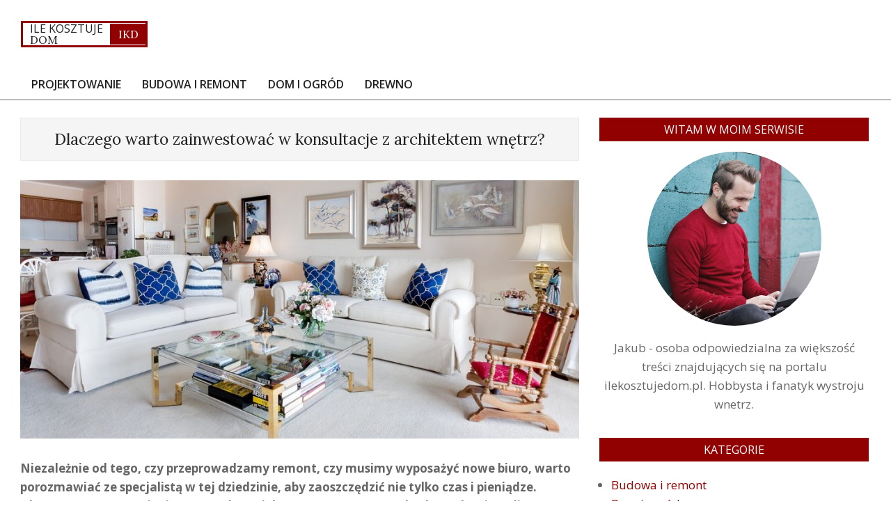

--- FILE ---
content_type: text/html; charset=UTF-8
request_url: https://ilekosztujedom.pl/dlaczego-warto-zainwestowac-w-konsultacje-z-architektem-wnetrz/
body_size: 16385
content:
<!DOCTYPE html>
<html lang="pl-PL">

<head>
<meta charset="UTF-8" />
<meta name='robots' content='index, follow, max-image-preview:large, max-snippet:-1, max-video-preview:-1' />
	<style>img:is([sizes="auto" i], [sizes^="auto," i]) { contain-intrinsic-size: 3000px 1500px }</style>
	<meta name="viewport" content="width=device-width, initial-scale=1" />
<meta name="generator" content="Unos 2.11.0" />

	<!-- This site is optimized with the Yoast SEO plugin v24.3 - https://yoast.com/wordpress/plugins/seo/ -->
	<title>Dlaczego warto zainwestować w konsultacje z architektem wnętrz? - Dom dla rodziny</title>
	<link rel="canonical" href="https://ilekosztujedom.pl/dlaczego-warto-zainwestowac-w-konsultacje-z-architektem-wnetrz/" />
	<meta property="og:locale" content="pl_PL" />
	<meta property="og:type" content="article" />
	<meta property="og:title" content="Dlaczego warto zainwestować w konsultacje z architektem wnętrz? - Dom dla rodziny" />
	<meta property="og:description" content="Niezależnie od tego, czy przeprowadzamy remont, czy musimy wyposażyć nowe biuro, warto porozmawiać ze specjalistą w tej dziedzinie, aby zaoszczędzić nie tylko czas i pieniądze. Dlaczego warto zgłosić się na porady projektowe? Co może nam dać konsultacja online? 1. Płacisz za umiejętności i dbałość o szczegóły 2. Konsultacje z architektemCzytaj więcej" />
	<meta property="og:url" content="https://ilekosztujedom.pl/dlaczego-warto-zainwestowac-w-konsultacje-z-architektem-wnetrz/" />
	<meta property="og:site_name" content="Dom dla rodziny" />
	<meta property="article:published_time" content="2020-11-20T23:22:19+00:00" />
	<meta property="article:modified_time" content="2020-11-20T23:22:21+00:00" />
	<meta property="og:image" content="https://ilekosztujedom.pl/wp-content/uploads/2020/11/20201116172454_55e1d144425bae14f6da8c7dda79367a1c36d8e35b556c48732f7ed1934ecd5fbb_1280.jpg.jpg" />
	<meta property="og:image:width" content="1280" />
	<meta property="og:image:height" content="822" />
	<meta property="og:image:type" content="image/jpeg" />
	<meta name="author" content="Redakcja" />
	<meta name="twitter:card" content="summary_large_image" />
	<meta name="twitter:label1" content="Napisane przez" />
	<meta name="twitter:data1" content="Redakcja" />
	<meta name="twitter:label2" content="Szacowany czas czytania" />
	<meta name="twitter:data2" content="2 minuty" />
	<script type="application/ld+json" class="yoast-schema-graph">{"@context":"https://schema.org","@graph":[{"@type":"WebPage","@id":"https://ilekosztujedom.pl/dlaczego-warto-zainwestowac-w-konsultacje-z-architektem-wnetrz/","url":"https://ilekosztujedom.pl/dlaczego-warto-zainwestowac-w-konsultacje-z-architektem-wnetrz/","name":"Dlaczego warto zainwestować w konsultacje z architektem wnętrz? - Dom dla rodziny","isPartOf":{"@id":"https://ilekosztujedom.pl/#website"},"primaryImageOfPage":{"@id":"https://ilekosztujedom.pl/dlaczego-warto-zainwestowac-w-konsultacje-z-architektem-wnetrz/#primaryimage"},"image":{"@id":"https://ilekosztujedom.pl/dlaczego-warto-zainwestowac-w-konsultacje-z-architektem-wnetrz/#primaryimage"},"thumbnailUrl":"https://ilekosztujedom.pl/wp-content/uploads/2020/11/20201116172454_55e1d144425bae14f6da8c7dda79367a1c36d8e35b556c48732f7ed1934ecd5fbb_1280.jpg.jpg","datePublished":"2020-11-20T23:22:19+00:00","dateModified":"2020-11-20T23:22:21+00:00","author":{"@id":"https://ilekosztujedom.pl/#/schema/person/64285c228996af3c8ea49ccc8c3d6c99"},"breadcrumb":{"@id":"https://ilekosztujedom.pl/dlaczego-warto-zainwestowac-w-konsultacje-z-architektem-wnetrz/#breadcrumb"},"inLanguage":"pl-PL","potentialAction":[{"@type":"ReadAction","target":["https://ilekosztujedom.pl/dlaczego-warto-zainwestowac-w-konsultacje-z-architektem-wnetrz/"]}]},{"@type":"ImageObject","inLanguage":"pl-PL","@id":"https://ilekosztujedom.pl/dlaczego-warto-zainwestowac-w-konsultacje-z-architektem-wnetrz/#primaryimage","url":"https://ilekosztujedom.pl/wp-content/uploads/2020/11/20201116172454_55e1d144425bae14f6da8c7dda79367a1c36d8e35b556c48732f7ed1934ecd5fbb_1280.jpg.jpg","contentUrl":"https://ilekosztujedom.pl/wp-content/uploads/2020/11/20201116172454_55e1d144425bae14f6da8c7dda79367a1c36d8e35b556c48732f7ed1934ecd5fbb_1280.jpg.jpg","width":1280,"height":822,"caption":"architekt wnętrz"},{"@type":"BreadcrumbList","@id":"https://ilekosztujedom.pl/dlaczego-warto-zainwestowac-w-konsultacje-z-architektem-wnetrz/#breadcrumb","itemListElement":[{"@type":"ListItem","position":1,"name":"Strona główna","item":"https://ilekosztujedom.pl/"},{"@type":"ListItem","position":2,"name":"Dlaczego warto zainwestować w konsultacje z architektem wnętrz?"}]},{"@type":"WebSite","@id":"https://ilekosztujedom.pl/#website","url":"https://ilekosztujedom.pl/","name":"Dom dla rodziny","description":"Ile kosztuje budowa i utrzymanie domu?","potentialAction":[{"@type":"SearchAction","target":{"@type":"EntryPoint","urlTemplate":"https://ilekosztujedom.pl/?s={search_term_string}"},"query-input":{"@type":"PropertyValueSpecification","valueRequired":true,"valueName":"search_term_string"}}],"inLanguage":"pl-PL"},{"@type":"Person","@id":"https://ilekosztujedom.pl/#/schema/person/64285c228996af3c8ea49ccc8c3d6c99","name":"Redakcja","image":{"@type":"ImageObject","inLanguage":"pl-PL","@id":"https://ilekosztujedom.pl/#/schema/person/image/","url":"https://secure.gravatar.com/avatar/811c12e4a0392a795f0a2870834335c3?s=96&d=mm&r=g","contentUrl":"https://secure.gravatar.com/avatar/811c12e4a0392a795f0a2870834335c3?s=96&d=mm&r=g","caption":"Redakcja"}}]}</script>
	<!-- / Yoast SEO plugin. -->


<link rel='dns-prefetch' href='//fonts.googleapis.com' />
<link rel="alternate" type="application/rss+xml" title="Dom dla rodziny &raquo; Kanał z wpisami" href="https://ilekosztujedom.pl/feed/" />
<link rel="alternate" type="application/rss+xml" title="Dom dla rodziny &raquo; Kanał z komentarzami" href="https://ilekosztujedom.pl/comments/feed/" />
<link rel="preload" href="https://ilekosztujedom.pl/wp-content/themes/unos/library/fonticons/webfonts/fa-solid-900.woff2" as="font" crossorigin="anonymous">
<link rel="preload" href="https://ilekosztujedom.pl/wp-content/themes/unos/library/fonticons/webfonts/fa-regular-400.woff2" as="font" crossorigin="anonymous">
<link rel="preload" href="https://ilekosztujedom.pl/wp-content/themes/unos/library/fonticons/webfonts/fa-brands-400.woff2" as="font" crossorigin="anonymous">
<script>
window._wpemojiSettings = {"baseUrl":"https:\/\/s.w.org\/images\/core\/emoji\/15.0.3\/72x72\/","ext":".png","svgUrl":"https:\/\/s.w.org\/images\/core\/emoji\/15.0.3\/svg\/","svgExt":".svg","source":{"concatemoji":"https:\/\/ilekosztujedom.pl\/wp-includes\/js\/wp-emoji-release.min.js?ver=6.7.1"}};
/*! This file is auto-generated */
!function(i,n){var o,s,e;function c(e){try{var t={supportTests:e,timestamp:(new Date).valueOf()};sessionStorage.setItem(o,JSON.stringify(t))}catch(e){}}function p(e,t,n){e.clearRect(0,0,e.canvas.width,e.canvas.height),e.fillText(t,0,0);var t=new Uint32Array(e.getImageData(0,0,e.canvas.width,e.canvas.height).data),r=(e.clearRect(0,0,e.canvas.width,e.canvas.height),e.fillText(n,0,0),new Uint32Array(e.getImageData(0,0,e.canvas.width,e.canvas.height).data));return t.every(function(e,t){return e===r[t]})}function u(e,t,n){switch(t){case"flag":return n(e,"\ud83c\udff3\ufe0f\u200d\u26a7\ufe0f","\ud83c\udff3\ufe0f\u200b\u26a7\ufe0f")?!1:!n(e,"\ud83c\uddfa\ud83c\uddf3","\ud83c\uddfa\u200b\ud83c\uddf3")&&!n(e,"\ud83c\udff4\udb40\udc67\udb40\udc62\udb40\udc65\udb40\udc6e\udb40\udc67\udb40\udc7f","\ud83c\udff4\u200b\udb40\udc67\u200b\udb40\udc62\u200b\udb40\udc65\u200b\udb40\udc6e\u200b\udb40\udc67\u200b\udb40\udc7f");case"emoji":return!n(e,"\ud83d\udc26\u200d\u2b1b","\ud83d\udc26\u200b\u2b1b")}return!1}function f(e,t,n){var r="undefined"!=typeof WorkerGlobalScope&&self instanceof WorkerGlobalScope?new OffscreenCanvas(300,150):i.createElement("canvas"),a=r.getContext("2d",{willReadFrequently:!0}),o=(a.textBaseline="top",a.font="600 32px Arial",{});return e.forEach(function(e){o[e]=t(a,e,n)}),o}function t(e){var t=i.createElement("script");t.src=e,t.defer=!0,i.head.appendChild(t)}"undefined"!=typeof Promise&&(o="wpEmojiSettingsSupports",s=["flag","emoji"],n.supports={everything:!0,everythingExceptFlag:!0},e=new Promise(function(e){i.addEventListener("DOMContentLoaded",e,{once:!0})}),new Promise(function(t){var n=function(){try{var e=JSON.parse(sessionStorage.getItem(o));if("object"==typeof e&&"number"==typeof e.timestamp&&(new Date).valueOf()<e.timestamp+604800&&"object"==typeof e.supportTests)return e.supportTests}catch(e){}return null}();if(!n){if("undefined"!=typeof Worker&&"undefined"!=typeof OffscreenCanvas&&"undefined"!=typeof URL&&URL.createObjectURL&&"undefined"!=typeof Blob)try{var e="postMessage("+f.toString()+"("+[JSON.stringify(s),u.toString(),p.toString()].join(",")+"));",r=new Blob([e],{type:"text/javascript"}),a=new Worker(URL.createObjectURL(r),{name:"wpTestEmojiSupports"});return void(a.onmessage=function(e){c(n=e.data),a.terminate(),t(n)})}catch(e){}c(n=f(s,u,p))}t(n)}).then(function(e){for(var t in e)n.supports[t]=e[t],n.supports.everything=n.supports.everything&&n.supports[t],"flag"!==t&&(n.supports.everythingExceptFlag=n.supports.everythingExceptFlag&&n.supports[t]);n.supports.everythingExceptFlag=n.supports.everythingExceptFlag&&!n.supports.flag,n.DOMReady=!1,n.readyCallback=function(){n.DOMReady=!0}}).then(function(){return e}).then(function(){var e;n.supports.everything||(n.readyCallback(),(e=n.source||{}).concatemoji?t(e.concatemoji):e.wpemoji&&e.twemoji&&(t(e.twemoji),t(e.wpemoji)))}))}((window,document),window._wpemojiSettings);
</script>
<style id='wp-emoji-styles-inline-css'>

	img.wp-smiley, img.emoji {
		display: inline !important;
		border: none !important;
		box-shadow: none !important;
		height: 1em !important;
		width: 1em !important;
		margin: 0 0.07em !important;
		vertical-align: -0.1em !important;
		background: none !important;
		padding: 0 !important;
	}
</style>
<link rel='stylesheet' id='wp-block-library-css' href='https://ilekosztujedom.pl/wp-includes/css/dist/block-library/style.min.css?ver=6.7.1' media='all' />
<style id='wp-block-library-theme-inline-css'>
.wp-block-audio :where(figcaption){color:#555;font-size:13px;text-align:center}.is-dark-theme .wp-block-audio :where(figcaption){color:#ffffffa6}.wp-block-audio{margin:0 0 1em}.wp-block-code{border:1px solid #ccc;border-radius:4px;font-family:Menlo,Consolas,monaco,monospace;padding:.8em 1em}.wp-block-embed :where(figcaption){color:#555;font-size:13px;text-align:center}.is-dark-theme .wp-block-embed :where(figcaption){color:#ffffffa6}.wp-block-embed{margin:0 0 1em}.blocks-gallery-caption{color:#555;font-size:13px;text-align:center}.is-dark-theme .blocks-gallery-caption{color:#ffffffa6}:root :where(.wp-block-image figcaption){color:#555;font-size:13px;text-align:center}.is-dark-theme :root :where(.wp-block-image figcaption){color:#ffffffa6}.wp-block-image{margin:0 0 1em}.wp-block-pullquote{border-bottom:4px solid;border-top:4px solid;color:currentColor;margin-bottom:1.75em}.wp-block-pullquote cite,.wp-block-pullquote footer,.wp-block-pullquote__citation{color:currentColor;font-size:.8125em;font-style:normal;text-transform:uppercase}.wp-block-quote{border-left:.25em solid;margin:0 0 1.75em;padding-left:1em}.wp-block-quote cite,.wp-block-quote footer{color:currentColor;font-size:.8125em;font-style:normal;position:relative}.wp-block-quote:where(.has-text-align-right){border-left:none;border-right:.25em solid;padding-left:0;padding-right:1em}.wp-block-quote:where(.has-text-align-center){border:none;padding-left:0}.wp-block-quote.is-large,.wp-block-quote.is-style-large,.wp-block-quote:where(.is-style-plain){border:none}.wp-block-search .wp-block-search__label{font-weight:700}.wp-block-search__button{border:1px solid #ccc;padding:.375em .625em}:where(.wp-block-group.has-background){padding:1.25em 2.375em}.wp-block-separator.has-css-opacity{opacity:.4}.wp-block-separator{border:none;border-bottom:2px solid;margin-left:auto;margin-right:auto}.wp-block-separator.has-alpha-channel-opacity{opacity:1}.wp-block-separator:not(.is-style-wide):not(.is-style-dots){width:100px}.wp-block-separator.has-background:not(.is-style-dots){border-bottom:none;height:1px}.wp-block-separator.has-background:not(.is-style-wide):not(.is-style-dots){height:2px}.wp-block-table{margin:0 0 1em}.wp-block-table td,.wp-block-table th{word-break:normal}.wp-block-table :where(figcaption){color:#555;font-size:13px;text-align:center}.is-dark-theme .wp-block-table :where(figcaption){color:#ffffffa6}.wp-block-video :where(figcaption){color:#555;font-size:13px;text-align:center}.is-dark-theme .wp-block-video :where(figcaption){color:#ffffffa6}.wp-block-video{margin:0 0 1em}:root :where(.wp-block-template-part.has-background){margin-bottom:0;margin-top:0;padding:1.25em 2.375em}
</style>
<style id='classic-theme-styles-inline-css'>
/*! This file is auto-generated */
.wp-block-button__link{color:#fff;background-color:#32373c;border-radius:9999px;box-shadow:none;text-decoration:none;padding:calc(.667em + 2px) calc(1.333em + 2px);font-size:1.125em}.wp-block-file__button{background:#32373c;color:#fff;text-decoration:none}
</style>
<style id='global-styles-inline-css'>
:root{--wp--preset--aspect-ratio--square: 1;--wp--preset--aspect-ratio--4-3: 4/3;--wp--preset--aspect-ratio--3-4: 3/4;--wp--preset--aspect-ratio--3-2: 3/2;--wp--preset--aspect-ratio--2-3: 2/3;--wp--preset--aspect-ratio--16-9: 16/9;--wp--preset--aspect-ratio--9-16: 9/16;--wp--preset--color--black: #000000;--wp--preset--color--cyan-bluish-gray: #abb8c3;--wp--preset--color--white: #ffffff;--wp--preset--color--pale-pink: #f78da7;--wp--preset--color--vivid-red: #cf2e2e;--wp--preset--color--luminous-vivid-orange: #ff6900;--wp--preset--color--luminous-vivid-amber: #fcb900;--wp--preset--color--light-green-cyan: #7bdcb5;--wp--preset--color--vivid-green-cyan: #00d084;--wp--preset--color--pale-cyan-blue: #8ed1fc;--wp--preset--color--vivid-cyan-blue: #0693e3;--wp--preset--color--vivid-purple: #9b51e0;--wp--preset--color--accent: #910101;--wp--preset--color--accent-font: #ffffff;--wp--preset--gradient--vivid-cyan-blue-to-vivid-purple: linear-gradient(135deg,rgba(6,147,227,1) 0%,rgb(155,81,224) 100%);--wp--preset--gradient--light-green-cyan-to-vivid-green-cyan: linear-gradient(135deg,rgb(122,220,180) 0%,rgb(0,208,130) 100%);--wp--preset--gradient--luminous-vivid-amber-to-luminous-vivid-orange: linear-gradient(135deg,rgba(252,185,0,1) 0%,rgba(255,105,0,1) 100%);--wp--preset--gradient--luminous-vivid-orange-to-vivid-red: linear-gradient(135deg,rgba(255,105,0,1) 0%,rgb(207,46,46) 100%);--wp--preset--gradient--very-light-gray-to-cyan-bluish-gray: linear-gradient(135deg,rgb(238,238,238) 0%,rgb(169,184,195) 100%);--wp--preset--gradient--cool-to-warm-spectrum: linear-gradient(135deg,rgb(74,234,220) 0%,rgb(151,120,209) 20%,rgb(207,42,186) 40%,rgb(238,44,130) 60%,rgb(251,105,98) 80%,rgb(254,248,76) 100%);--wp--preset--gradient--blush-light-purple: linear-gradient(135deg,rgb(255,206,236) 0%,rgb(152,150,240) 100%);--wp--preset--gradient--blush-bordeaux: linear-gradient(135deg,rgb(254,205,165) 0%,rgb(254,45,45) 50%,rgb(107,0,62) 100%);--wp--preset--gradient--luminous-dusk: linear-gradient(135deg,rgb(255,203,112) 0%,rgb(199,81,192) 50%,rgb(65,88,208) 100%);--wp--preset--gradient--pale-ocean: linear-gradient(135deg,rgb(255,245,203) 0%,rgb(182,227,212) 50%,rgb(51,167,181) 100%);--wp--preset--gradient--electric-grass: linear-gradient(135deg,rgb(202,248,128) 0%,rgb(113,206,126) 100%);--wp--preset--gradient--midnight: linear-gradient(135deg,rgb(2,3,129) 0%,rgb(40,116,252) 100%);--wp--preset--font-size--small: 13px;--wp--preset--font-size--medium: 20px;--wp--preset--font-size--large: 36px;--wp--preset--font-size--x-large: 42px;--wp--preset--spacing--20: 0.44rem;--wp--preset--spacing--30: 0.67rem;--wp--preset--spacing--40: 1rem;--wp--preset--spacing--50: 1.5rem;--wp--preset--spacing--60: 2.25rem;--wp--preset--spacing--70: 3.38rem;--wp--preset--spacing--80: 5.06rem;--wp--preset--shadow--natural: 6px 6px 9px rgba(0, 0, 0, 0.2);--wp--preset--shadow--deep: 12px 12px 50px rgba(0, 0, 0, 0.4);--wp--preset--shadow--sharp: 6px 6px 0px rgba(0, 0, 0, 0.2);--wp--preset--shadow--outlined: 6px 6px 0px -3px rgba(255, 255, 255, 1), 6px 6px rgba(0, 0, 0, 1);--wp--preset--shadow--crisp: 6px 6px 0px rgba(0, 0, 0, 1);}:where(.is-layout-flex){gap: 0.5em;}:where(.is-layout-grid){gap: 0.5em;}body .is-layout-flex{display: flex;}.is-layout-flex{flex-wrap: wrap;align-items: center;}.is-layout-flex > :is(*, div){margin: 0;}body .is-layout-grid{display: grid;}.is-layout-grid > :is(*, div){margin: 0;}:where(.wp-block-columns.is-layout-flex){gap: 2em;}:where(.wp-block-columns.is-layout-grid){gap: 2em;}:where(.wp-block-post-template.is-layout-flex){gap: 1.25em;}:where(.wp-block-post-template.is-layout-grid){gap: 1.25em;}.has-black-color{color: var(--wp--preset--color--black) !important;}.has-cyan-bluish-gray-color{color: var(--wp--preset--color--cyan-bluish-gray) !important;}.has-white-color{color: var(--wp--preset--color--white) !important;}.has-pale-pink-color{color: var(--wp--preset--color--pale-pink) !important;}.has-vivid-red-color{color: var(--wp--preset--color--vivid-red) !important;}.has-luminous-vivid-orange-color{color: var(--wp--preset--color--luminous-vivid-orange) !important;}.has-luminous-vivid-amber-color{color: var(--wp--preset--color--luminous-vivid-amber) !important;}.has-light-green-cyan-color{color: var(--wp--preset--color--light-green-cyan) !important;}.has-vivid-green-cyan-color{color: var(--wp--preset--color--vivid-green-cyan) !important;}.has-pale-cyan-blue-color{color: var(--wp--preset--color--pale-cyan-blue) !important;}.has-vivid-cyan-blue-color{color: var(--wp--preset--color--vivid-cyan-blue) !important;}.has-vivid-purple-color{color: var(--wp--preset--color--vivid-purple) !important;}.has-black-background-color{background-color: var(--wp--preset--color--black) !important;}.has-cyan-bluish-gray-background-color{background-color: var(--wp--preset--color--cyan-bluish-gray) !important;}.has-white-background-color{background-color: var(--wp--preset--color--white) !important;}.has-pale-pink-background-color{background-color: var(--wp--preset--color--pale-pink) !important;}.has-vivid-red-background-color{background-color: var(--wp--preset--color--vivid-red) !important;}.has-luminous-vivid-orange-background-color{background-color: var(--wp--preset--color--luminous-vivid-orange) !important;}.has-luminous-vivid-amber-background-color{background-color: var(--wp--preset--color--luminous-vivid-amber) !important;}.has-light-green-cyan-background-color{background-color: var(--wp--preset--color--light-green-cyan) !important;}.has-vivid-green-cyan-background-color{background-color: var(--wp--preset--color--vivid-green-cyan) !important;}.has-pale-cyan-blue-background-color{background-color: var(--wp--preset--color--pale-cyan-blue) !important;}.has-vivid-cyan-blue-background-color{background-color: var(--wp--preset--color--vivid-cyan-blue) !important;}.has-vivid-purple-background-color{background-color: var(--wp--preset--color--vivid-purple) !important;}.has-black-border-color{border-color: var(--wp--preset--color--black) !important;}.has-cyan-bluish-gray-border-color{border-color: var(--wp--preset--color--cyan-bluish-gray) !important;}.has-white-border-color{border-color: var(--wp--preset--color--white) !important;}.has-pale-pink-border-color{border-color: var(--wp--preset--color--pale-pink) !important;}.has-vivid-red-border-color{border-color: var(--wp--preset--color--vivid-red) !important;}.has-luminous-vivid-orange-border-color{border-color: var(--wp--preset--color--luminous-vivid-orange) !important;}.has-luminous-vivid-amber-border-color{border-color: var(--wp--preset--color--luminous-vivid-amber) !important;}.has-light-green-cyan-border-color{border-color: var(--wp--preset--color--light-green-cyan) !important;}.has-vivid-green-cyan-border-color{border-color: var(--wp--preset--color--vivid-green-cyan) !important;}.has-pale-cyan-blue-border-color{border-color: var(--wp--preset--color--pale-cyan-blue) !important;}.has-vivid-cyan-blue-border-color{border-color: var(--wp--preset--color--vivid-cyan-blue) !important;}.has-vivid-purple-border-color{border-color: var(--wp--preset--color--vivid-purple) !important;}.has-vivid-cyan-blue-to-vivid-purple-gradient-background{background: var(--wp--preset--gradient--vivid-cyan-blue-to-vivid-purple) !important;}.has-light-green-cyan-to-vivid-green-cyan-gradient-background{background: var(--wp--preset--gradient--light-green-cyan-to-vivid-green-cyan) !important;}.has-luminous-vivid-amber-to-luminous-vivid-orange-gradient-background{background: var(--wp--preset--gradient--luminous-vivid-amber-to-luminous-vivid-orange) !important;}.has-luminous-vivid-orange-to-vivid-red-gradient-background{background: var(--wp--preset--gradient--luminous-vivid-orange-to-vivid-red) !important;}.has-very-light-gray-to-cyan-bluish-gray-gradient-background{background: var(--wp--preset--gradient--very-light-gray-to-cyan-bluish-gray) !important;}.has-cool-to-warm-spectrum-gradient-background{background: var(--wp--preset--gradient--cool-to-warm-spectrum) !important;}.has-blush-light-purple-gradient-background{background: var(--wp--preset--gradient--blush-light-purple) !important;}.has-blush-bordeaux-gradient-background{background: var(--wp--preset--gradient--blush-bordeaux) !important;}.has-luminous-dusk-gradient-background{background: var(--wp--preset--gradient--luminous-dusk) !important;}.has-pale-ocean-gradient-background{background: var(--wp--preset--gradient--pale-ocean) !important;}.has-electric-grass-gradient-background{background: var(--wp--preset--gradient--electric-grass) !important;}.has-midnight-gradient-background{background: var(--wp--preset--gradient--midnight) !important;}.has-small-font-size{font-size: var(--wp--preset--font-size--small) !important;}.has-medium-font-size{font-size: var(--wp--preset--font-size--medium) !important;}.has-large-font-size{font-size: var(--wp--preset--font-size--large) !important;}.has-x-large-font-size{font-size: var(--wp--preset--font-size--x-large) !important;}
:where(.wp-block-post-template.is-layout-flex){gap: 1.25em;}:where(.wp-block-post-template.is-layout-grid){gap: 1.25em;}
:where(.wp-block-columns.is-layout-flex){gap: 2em;}:where(.wp-block-columns.is-layout-grid){gap: 2em;}
:root :where(.wp-block-pullquote){font-size: 1.5em;line-height: 1.6;}
</style>
<link rel='stylesheet' id='lightSlider-css' href='https://ilekosztujedom.pl/wp-content/plugins/hootkit/assets/lightSlider.min.css?ver=1.1.2' media='' />
<link rel='stylesheet' id='font-awesome-css' href='https://ilekosztujedom.pl/wp-content/themes/unos/library/fonticons/font-awesome.css?ver=5.15.4' media='all' />
<link rel='stylesheet' id='unos-googlefont-css' href='https://fonts.googleapis.com/css2?family=Open%20Sans:ital,wght@0,300;0,400;0,500;0,600;0,700;0,800;1,400;1,700&#038;family=Lora:ital,wght@0,400;0,700;1,400;1,700&#038;display=swap' media='all' />
<link rel='stylesheet' id='hoot-style-css' href='https://ilekosztujedom.pl/wp-content/themes/unos/style.css?ver=2.11.0' media='all' />
<link rel='stylesheet' id='unos-hootkit-css' href='https://ilekosztujedom.pl/wp-content/themes/unos/hootkit/hootkit.css?ver=2.11.0' media='all' />
<link rel='stylesheet' id='hoot-wpblocks-css' href='https://ilekosztujedom.pl/wp-content/themes/unos/include/blocks/wpblocks.css?ver=2.11.0' media='all' />
<link rel='stylesheet' id='hoot-child-style-css' href='https://ilekosztujedom.pl/wp-content/themes/unos-magazine-vu/style.css?ver=1.0.18' media='all' />
<link rel='stylesheet' id='unos-child-hootkit-css' href='https://ilekosztujedom.pl/wp-content/themes/unos-magazine-vu/hootkit/hootkit.css?ver=1.0.18' media='all' />
<style id='unos-child-hootkit-inline-css'>
a {  color: #910101; }  a:hover {  color: #6d0101; }  .accent-typo {  background: #910101;  color: #ffffff; }  .invert-accent-typo {  background: #ffffff;  color: #910101; }  .invert-typo {  color: #ffffff; }  .enforce-typo {  background: #ffffff; }  body.wordpress input[type="submit"], body.wordpress #submit, body.wordpress .button {  border-color: #910101;  background: #910101;  color: #ffffff; }  body.wordpress input[type="submit"]:hover, body.wordpress #submit:hover, body.wordpress .button:hover, body.wordpress input[type="submit"]:focus, body.wordpress #submit:focus, body.wordpress .button:focus {  color: #910101;  background: #ffffff; }  h1, h2, h3, h4, h5, h6, .title, .titlefont {  font-family: "Lora", serif;  text-transform: none; }  #main.main,.below-header {  background: #ffffff; }  #topbar {  background: #910101;  color: #ffffff; }  #topbar.js-search .searchform.expand .searchtext {  background: #910101; }  #topbar.js-search .searchform.expand .searchtext,#topbar .js-search-placeholder {  color: #ffffff; }  .header-aside-search.js-search .searchform i.fa-search {  color: #910101; }  #site-logo.logo-border {  border-color: #910101; }  #site-title {  font-family: "Lora", serif;  text-transform: none; }  .site-logo-with-icon #site-title i {  font-size: 50px; }  .site-logo-mixed-image img {  max-width: 200px; }  #site-logo-custom .site-title-line1,#site-logo-mixedcustom .site-title-line1 {  font-size: 16px;  text-transform: none; }  #site-logo-custom .site-title-line2,#site-logo-mixedcustom .site-title-line2 {  font-size: 40px;  text-transform: none; }  #site-logo-custom .site-title-line3,#site-logo-mixedcustom .site-title-line3 {  font-size: 45px;  text-transform: none; }  .site-title-line em {  color: #910101; }  .site-title-line mark {  background: #910101;  color: #ffffff; }  .site-title-heading-font {  font-family: "Lora", serif; }  .entry-grid .more-link {  font-family: "Lora", serif; }  .menu-items ul {  background: #ffffff; }  .menu-tag {  border-color: #910101; }  .more-link, .more-link a {  color: #910101; }  .more-link:hover, .more-link:hover a {  color: #6d0101; }  .frontpage-area_i *, .frontpage-area_i .more-link, .frontpage-area_i .more-link a {  color: #ffffff; }  .sidebar .widget-title,.sub-footer .widget-title, .footer .widget-title {  background: #910101;  color: #ffffff;  border: solid 1px;  border-color: #910101; }  .sidebar .widget:hover .widget-title,.sub-footer .widget:hover .widget-title, .footer .widget:hover .widget-title {  background: #ffffff;  color: #910101; }  .main-content-grid,.widget,.frontpage-area {  margin-top: 35px; }  .widget,.frontpage-area {  margin-bottom: 35px; }  .frontpage-area.module-bg-highlight, .frontpage-area.module-bg-color, .frontpage-area.module-bg-image {  padding: 35px 0; }  .footer .widget {  margin: 20px 0; }  .js-search .searchform.expand .searchtext {  background: #ffffff; }  #infinite-handle span,.lrm-form a.button, .lrm-form button, .lrm-form button[type=submit], .lrm-form #buddypress input[type=submit], .lrm-form input[type=submit],.widget_breadcrumb_navxt .breadcrumbs > .hoot-bcn-pretext {  background: #910101;  color: #ffffff; }  .woocommerce nav.woocommerce-pagination ul li a:focus, .woocommerce nav.woocommerce-pagination ul li a:hover {  color: #6d0101; }  .woocommerce div.product .woocommerce-tabs ul.tabs li:hover,.woocommerce div.product .woocommerce-tabs ul.tabs li.active {  background: #910101; }  .woocommerce div.product .woocommerce-tabs ul.tabs li:hover a, .woocommerce div.product .woocommerce-tabs ul.tabs li:hover a:hover,.woocommerce div.product .woocommerce-tabs ul.tabs li.active a {  color: #ffffff; }  .woocommerce #respond input#submit.alt, .woocommerce a.button.alt, .woocommerce button.button.alt, .woocommerce input.button.alt {  border-color: #910101;  background: #910101;  color: #ffffff; }  .woocommerce #respond input#submit.alt:hover, .woocommerce a.button.alt:hover, .woocommerce button.button.alt:hover, .woocommerce input.button.alt:hover {  background: #ffffff;  color: #910101; }  .widget_breadcrumb_navxt .breadcrumbs > .hoot-bcn-pretext:after {  border-left-color: #910101; }  .menu-items > li.current-menu-item:not(.nohighlight):after, .menu-items > li.current-menu-ancestor:after, .menu-items > li:hover:after,.menu-hoottag {  border-color: #910101; }  .menu-items ul li.current-menu-item:not(.nohighlight), .menu-items ul li.current-menu-ancestor, .menu-items ul li:hover {  background: #ffffff; }  .menu-items ul li.current-menu-item:not(.nohighlight) > a, .menu-items ul li.current-menu-ancestor > a, .menu-items ul li:hover > a {  color: #910101; }  .main > .main-content-grid:first-child,.content-frontpage > .frontpage-area-boxed:first-child {  margin-top: 25px; }  .widget_newsletterwidget, .widget_newsletterwidgetminimal {  background: #910101;  color: #ffffff; }  .flycart-toggle, .flycart-panel {  background: #ffffff; }  .topbanner-content mark {  color: #910101; }  .lSSlideOuter ul.lSPager.lSpg > li:hover a, .lSSlideOuter ul.lSPager.lSpg > li.active a {  background-color: #910101; }  .lSSlideOuter ul.lSPager.lSpg > li a {  border-color: #910101; }  .lightSlider .wrap-light-on-dark .hootkitslide-head, .lightSlider .wrap-dark-on-light .hootkitslide-head {  background: #910101;  color: #ffffff; }  .widget .viewall a {  background: #ffffff; }  .widget .viewall a:hover {  background: #ffffff;  color: #910101; }  .widget .view-all a:hover {  color: #910101; }  .sidebar .view-all-top.view-all-withtitle a, .sub-footer .view-all-top.view-all-withtitle a, .footer .view-all-top.view-all-withtitle a, .sidebar .view-all-top.view-all-withtitle a:hover, .sub-footer .view-all-top.view-all-withtitle a:hover, .footer .view-all-top.view-all-withtitle a:hover {  color: #ffffff; }  .bottomborder-line:after,.bottomborder-shadow:after {  margin-top: 35px; }  .topborder-line:before,.topborder-shadow:before {  margin-bottom: 35px; }  .cta-subtitle {  color: #910101; }  .ticker-product-price .amount,.wordpress .ticker-addtocart a.button:hover,.wordpress .ticker-addtocart a.button:focus {  color: #910101; }  .content-block-icon i {  color: #910101; }  .icon-style-circle,.icon-style-square {  border-color: #910101; }  .content-block-style3 .content-block-icon {  background: #ffffff; }  .topbar .social-icons-widget {  background: #ffffff; }  :root .has-accent-color,.is-style-outline>.wp-block-button__link:not(.has-text-color), .wp-block-button__link.is-style-outline:not(.has-text-color) {  color: #910101; }  :root .has-accent-background-color,.wp-block-button__link,.wp-block-button__link:hover,.wp-block-search__button,.wp-block-search__button:hover, .wp-block-file__button,.wp-block-file__button:hover {  background: #910101; }  :root .has-accent-font-color,.wp-block-button__link,.wp-block-button__link:hover,.wp-block-search__button,.wp-block-search__button:hover, .wp-block-file__button,.wp-block-file__button:hover {  color: #ffffff; }  :root .has-accent-font-background-color {  background: #ffffff; }  @media only screen and (max-width: 969px){ .mobilemenu-fixed .menu-toggle, .mobilemenu-fixed .menu-items {  background: #ffffff; }  .sidebar {  margin-top: 35px; }  .frontpage-widgetarea > div.hgrid > [class*="hgrid-span-"] {  margin-bottom: 35px; }  } @media only screen and (min-width: 970px){ .slider-style2 .lSAction > a {  border-color: #910101;  background: #910101;  color: #ffffff; }  .slider-style2 .lSAction > a:hover {  background: #ffffff;  color: #910101; }  }
</style>
<script src="https://ilekosztujedom.pl/wp-includes/js/jquery/jquery.min.js?ver=3.7.1" id="jquery-core-js"></script>
<script src="https://ilekosztujedom.pl/wp-includes/js/jquery/jquery-migrate.min.js?ver=3.4.1" id="jquery-migrate-js"></script>
<link rel="https://api.w.org/" href="https://ilekosztujedom.pl/wp-json/" /><link rel="alternate" title="JSON" type="application/json" href="https://ilekosztujedom.pl/wp-json/wp/v2/posts/2707" /><link rel="EditURI" type="application/rsd+xml" title="RSD" href="https://ilekosztujedom.pl/xmlrpc.php?rsd" />
<meta name="generator" content="WordPress 6.7.1" />
<link rel='shortlink' href='https://ilekosztujedom.pl/?p=2707' />
<link rel="alternate" title="oEmbed (JSON)" type="application/json+oembed" href="https://ilekosztujedom.pl/wp-json/oembed/1.0/embed?url=https%3A%2F%2Filekosztujedom.pl%2Fdlaczego-warto-zainwestowac-w-konsultacje-z-architektem-wnetrz%2F" />
<link rel="alternate" title="oEmbed (XML)" type="text/xml+oembed" href="https://ilekosztujedom.pl/wp-json/oembed/1.0/embed?url=https%3A%2F%2Filekosztujedom.pl%2Fdlaczego-warto-zainwestowac-w-konsultacje-z-architektem-wnetrz%2F&#038;format=xml" />
<!-- Global site tag (gtag.js) - Google Analytics -->
<script async src="https://www.googletagmanager.com/gtag/js?id=UA-139825249-15"></script>
<script>
  window.dataLayer = window.dataLayer || [];
  function gtag(){dataLayer.push(arguments);}
  gtag('js', new Date());

  gtag('config', 'UA-139825249-15');
</script>
<meta name="google-site-verification" content="UgkD9J1Wx6oY8ufpP4OFkXGuiYueS1Gj0ZtH-oMVgAg" />
<link rel="icon" href="https://ilekosztujedom.pl/wp-content/uploads/2019/12/cropped-dom-32x32.jpg" sizes="32x32" />
<link rel="icon" href="https://ilekosztujedom.pl/wp-content/uploads/2019/12/cropped-dom-192x192.jpg" sizes="192x192" />
<link rel="apple-touch-icon" href="https://ilekosztujedom.pl/wp-content/uploads/2019/12/cropped-dom-180x180.jpg" />
<meta name="msapplication-TileImage" content="https://ilekosztujedom.pl/wp-content/uploads/2019/12/cropped-dom-270x270.jpg" />
		<style id="wp-custom-css">
			.entry-byline-tags{
	display:none;
}
.credit{
	display:none !important;
}
body{font-size:17px}
.v1MsoNormal span, span{
	font-size:16px !important;
}		</style>
		</head>

<body class="post-template-default single single-post postid-2707 single-format-standard unos-vu wordpress ltr pl pl-pl child-theme logged-out custom-background singular singular-post singular-post-2707" dir="ltr" itemscope="itemscope" itemtype="https://schema.org/Blog">

	
	<a href="#main" class="screen-reader-text">Skip to content</a>

	
	<div id="page-wrapper" class=" site-stretch page-wrapper sitewrap-wide-right sidebarsN sidebars1 hoot-cf7-style hoot-mapp-style hoot-jetpack-style hoot-sticky-sidebar">

		
		<header id="header" class="site-header header-layout-primary-widget-area header-layout-secondary-bottom tablemenu" role="banner" itemscope="itemscope" itemtype="https://schema.org/WPHeader">

			
			<div id="header-primary" class=" header-part header-primary header-primary-widget-area">
				<div class="hgrid">
					<div class="table hgrid-span-12">
							<div id="branding" class="site-branding branding table-cell-mid">
		<div id="site-logo" class="site-logo-custom logo-border nopadding">
			<div id="site-logo-custom" class="site-logo-custom"><div id="site-title" class="site-title" itemprop="headline"><a href="https://ilekosztujedom.pl" rel="home" itemprop="url"><span class="customblogname-left"><span class="site-title-line site-title-line1 site-title-body-font">ILE KOSZTUJE</span><span class="site-title-line site-title-line2">DOM</span></span><span class="customblogname-right"><span class="site-title-line site-title-line3 accent-typo">IKD</span></span></a></div></div>		</div>
	</div><!-- #branding -->
	<div id="header-aside" class=" header-aside table-cell-mid header-aside-widget-area "></div>					</div>
				</div>
			</div>

					<div id="header-supplementary" class=" header-part header-supplementary header-supplementary-bottom header-supplementary-left header-supplementary-mobilemenu-fixed">
			<div class="hgrid">
				<div class="hgrid-span-12">
					<div class="menu-area-wrap">
							<div class="screen-reader-text">Primary Navigation Menu</div>
	<nav id="menu-primary" class="menu nav-menu menu-primary mobilemenu-fixed mobilesubmenu-click" role="navigation" itemscope="itemscope" itemtype="https://schema.org/SiteNavigationElement">
		<a class="menu-toggle" href="#"><span class="menu-toggle-text">Menu</span><i class="fas fa-bars"></i></a>

		<ul id="menu-primary-items" class="menu-items sf-menu menu"><li id="menu-item-2267" class="menu-item menu-item-type-taxonomy menu-item-object-category current-post-ancestor current-menu-parent current-post-parent menu-item-2267"><a href="https://ilekosztujedom.pl/projektowanie/"><span class="menu-title"><span class="menu-title-text">Projektowanie</span></span></a></li>
<li id="menu-item-2268" class="menu-item menu-item-type-taxonomy menu-item-object-category menu-item-2268"><a href="https://ilekosztujedom.pl/budowa-i-remont/"><span class="menu-title"><span class="menu-title-text">Budowa i remont</span></span></a></li>
<li id="menu-item-2269" class="menu-item menu-item-type-taxonomy menu-item-object-category menu-item-2269"><a href="https://ilekosztujedom.pl/dom-i-ogrod/"><span class="menu-title"><span class="menu-title-text">Dom i ogród</span></span></a></li>
<li id="menu-item-2270" class="menu-item menu-item-type-taxonomy menu-item-object-category menu-item-2270"><a href="https://ilekosztujedom.pl/drewno/"><span class="menu-title"><span class="menu-title-text">Drewno</span></span></a></li>
</ul>
	</nav><!-- #menu-primary -->
						</div>
				</div>
			</div>
		</div>
		
		</header><!-- #header -->

		
		<div id="main" class=" main">
			

<div class="hgrid main-content-grid">

	<main id="content" class="content  hgrid-span-8 has-sidebar layout-wide-right " role="main">
		<div id="content-wrap" class=" content-wrap theiaStickySidebar">

			
				<div id="loop-meta" class="  loop-meta-wrap pageheader-bg-both   loop-meta-withtext">
										<div class="hgrid">

						<div class=" loop-meta hgrid-span-12" itemscope="itemscope" itemtype="https://schema.org/WebPageElement">
							<div class="entry-header">

																<h1 class=" loop-title entry-title" itemprop="headline">Dlaczego warto zainwestować w konsultacje z architektem wnętrz?</h1>

								
							</div><!-- .entry-header -->
						</div><!-- .loop-meta -->

					</div>
				</div>

			<div itemprop="image" itemscope itemtype="https://schema.org/ImageObject" class="entry-featured-img-wrap"><meta itemprop="url" content="https://ilekosztujedom.pl/wp-content/uploads/2020/11/20201116172454_55e1d144425bae14f6da8c7dda79367a1c36d8e35b556c48732f7ed1934ecd5fbb_1280.jpg-920x425.jpg"><meta itemprop="width" content="920"><meta itemprop="height" content="425"><img width="920" height="425" src="https://ilekosztujedom.pl/wp-content/uploads/2020/11/20201116172454_55e1d144425bae14f6da8c7dda79367a1c36d8e35b556c48732f7ed1934ecd5fbb_1280.jpg-920x425.jpg" class="attachment-hoot-wide-thumb entry-content-featured-img wp-post-image" alt="architekt wnętrz" itemscope="" decoding="async" loading="lazy" itemprop="image" /></div>
	<article id="post-2707" class="entry author-admin post-2707 post type-post status-publish format-standard has-post-thumbnail category-projektowanie" itemscope="itemscope" itemtype="https://schema.org/BlogPosting" itemprop="blogPost">

		<div class="entry-content" itemprop="articleBody">

			<div class="entry-the-content">
				
<p><strong>Niezależnie od tego, czy przeprowadzamy remont, czy musimy wyposażyć nowe biuro, warto porozmawiać ze specjalistą w tej dziedzinie, aby zaoszczędzić nie tylko czas i pieniądze. Dlaczego warto zgłosić się na porady projektowe? Co może nam dać konsultacja online?</strong></p>



<p>1. Płacisz za umiejętności i dbałość o szczegóły</p>



<p>2. Konsultacje z architektem wnętrz &#8211; specjalistą od ergonomii</p>



<h2 class="wp-block-heading">Płacisz za umiejętności i dbałość o szczegóły</h2>



<p>Wyobrażenia klienta, nie zawsze pokrywają się z możliwościami, jakie przedstawia pomieszczenie, które chcemy zaprojektować. <a href="https://www.simp-lika.pl/konsultacje-z-architektem-wnetrz-na-czym-polega-i-komu-sie-przyda/">Konsultacje z architektem wnętrz</a>&nbsp;mogą okazać się ważnym elementem pomiędzy stworzeniem planu, a wprowadzeniem w życie. Dzięki szerokiej wiedzy ekspertów w temacie wyposażenia, stylu oraz odpowiedniego oświetlenia, otrzymamy wnętrze spójne stylistycznie i dopasowane do naszych wymagań, zgodnie z jego przeznaczeniem. Porady architekta to ważny element pracy nad nowym wnętrzem, który może zaoszczędzić nam czas i pieniądze &#8211; na źle dobranych meblach, sprzętach czy farbach, potrzebnych do wymalowania ścian.</p>



<p>Wielu specjalistów prowadzi także konsultacje online, co jest dodatkowym atutem &#8211; możemy za pomocą kamery pokazać wnętrze będące przedmiotem projektu oraz ewentualnie zakupione materiały. Pomoże to w wizualizacji projektu, a w konsekwencji &#8211; łatwiejszej realizacji wymagań klienta.</p>



<h2 class="wp-block-heading">Konsultacje z architektem wnętrz &#8211; specjalistą od ergonomii</h2>



<p>Porady projektowe mogą także pomóc nam w stworzeniu pomieszczenia, które będzie wygodne w użytkowaniu dla wszystkich domowników oraz zapewni im bezpieczeństwo, w trakcie przebywania. Oznacza to umieszczenie właściwego oświetlenia &#8211; w bezkolizyjnym miejscu, o odpowiednim rozproszeniu światła, a także mebli dostosowanych do wymiarów użytkowników, co istotne jest szczególnie w przypadku takich pomieszczeń jak łazienki czy kuchnie, ale nie pozostaje bez znaczenia również w biurze &#8211; za niskie biurka czy niewystarczająca ilość lamp, może prowadzić do znacznego obniżenia komfortu pracowników i ich efektywności w czasie pracy. Dodatkowo, jeśli projektowane wnętrze ma być pomieszczeniem użytkowym przeznaczonym do pracy, obowiązki związane z samodzielnym projektowaniem, mogą znacząco opóźniać inne nasze działania związane z firmą.</p>



<p>Co więcej, architekci mogą także pomóc w zaprojektowaniu wnętrz o specjalnym przeznaczeniu, takich jak łazienki dla niepełnosprawnych. Dzięki odpowiedniemu wykształceniu i doświadczeniu zawodowemu, dostosowują pomieszczenie do obowiązujących przepisów i zapewniają kosztorys, który zawiera wszystkie niezbędne materiały.</p>



<p>Materiał przygotowany przy współpracy z Simplika.</p>
			</div>
					</div><!-- .entry-content -->

		<div class="screen-reader-text" itemprop="datePublished" itemtype="https://schema.org/Date">2020-11-20</div>

					<footer class="entry-footer">
				<div class="entry-byline"> <div class="entry-byline-block entry-byline-author"> <span class="entry-byline-label">By:</span> <span class="entry-author" itemprop="author" itemscope="itemscope" itemtype="https://schema.org/Person"><a href="https://ilekosztujedom.pl/author/admin/" title="Wpisy od Redakcja" rel="author" class="url fn n" itemprop="url"><span itemprop="name">Redakcja</span></a></span> </div> <div class="entry-byline-block entry-byline-date"> <span class="entry-byline-label">On:</span> <time class="entry-published updated" datetime="2020-11-20T23:22:19+00:00" itemprop="datePublished" title="piątek, 20 listopada, 2020, 11:22 pm">20 listopada, 2020</time> </div> <div class="entry-byline-block entry-byline-cats"> <span class="entry-byline-label">In:</span> <a href="https://ilekosztujedom.pl/projektowanie/" rel="category tag">Projektowanie</a> </div><span class="entry-publisher" itemprop="publisher" itemscope="itemscope" itemtype="https://schema.org/Organization"><meta itemprop="name" content="Dom dla rodziny"><span itemprop="logo" itemscope itemtype="https://schema.org/ImageObject"><meta itemprop="url" content=""><meta itemprop="width" content=""><meta itemprop="height" content=""></span></span></div><!-- .entry-byline -->			</footer><!-- .entry-footer -->
			
	</article><!-- .entry -->

<div id="loop-nav-wrap" class="loop-nav"><div class="prev">Previous Post: <a href="https://ilekosztujedom.pl/czy-oplacalny-jest-wynajem-maszyn-budowlanych/" rel="prev">Czy opłacalny jest wynajem maszyn budowlanych?</a></div><div class="next">Next Post: <a href="https://ilekosztujedom.pl/serwis-napedow-do-bram-wazne-oryginalne-czesci-zamienne/" rel="next">Serwis napędów do bram – ważne oryginalne części zamienne</a></div></div><!-- .loop-nav -->
		</div><!-- #content-wrap -->
	</main><!-- #content -->

	
	<aside id="sidebar-primary" class="sidebar sidebar-primary hgrid-span-4 layout-wide-right " role="complementary" itemscope="itemscope" itemtype="https://schema.org/WPSideBar">
		<div class=" sidebar-wrap theiaStickySidebar">

			<section id="hootkit-profile-1" class="widget widget_hootkit-profile">
<div class="profile-widget-wrap topborder-none bottomborder-none">
	<div class="profile-widget">

		<div class="widget-title-wrap hastitle"><h3 class="widget-title"><span>Witam w moim serwisie</span></h3></div>			<div class="profile-image profile-img-circle">
				<div class="profile-img-placeholder" style="background-image:url(https://ilekosztujedom.pl/wp-content/uploads/2019/05/profile01.jpg);"></div>			</div>
			
					<div class="profile-content"><p>Jakub - osoba odpowiedzialna za większość treści znajdujących się na portalu ilekosztujedom.pl. Hobbysta i fanatyk wystroju wnetrz.</p>
</div>
		
		
		
	</div>
</div></section><section id="categories-2" class="widget widget_categories"><h3 class="widget-title"><span>Kategorie</span></h3>
			<ul>
					<li class="cat-item cat-item-2"><a href="https://ilekosztujedom.pl/budowa-i-remont/">Budowa i remont</a>
</li>
	<li class="cat-item cat-item-29"><a href="https://ilekosztujedom.pl/dom-i-ogrod/">Dom i ogród</a>
</li>
	<li class="cat-item cat-item-31"><a href="https://ilekosztujedom.pl/drewno/">Drewno</a>
</li>
	<li class="cat-item cat-item-88"><a href="https://ilekosztujedom.pl/informacje/">Informacje</a>
</li>
	<li class="cat-item cat-item-30"><a href="https://ilekosztujedom.pl/projektowanie/">Projektowanie</a>
</li>
	<li class="cat-item cat-item-2627"><a href="https://ilekosztujedom.pl/salon/">Salon</a>
</li>
			</ul>

			</section><section id="hootkit-posts-list-1" class="widget widget_hootkit-posts-list">
<div class="hk-list-widget posts-list-widget hk-list-style2">

	<div class="widget-title-wrap hastitle"><h3 class="widget-title"><span>Najnowsze artykuły</span></h3></div>
	<div class="hk-list-columns">
		<div class="hcolumn-1-1 hk-list-column-1 hcol-first hcol-last">
			
				<div class="hk-listunit hk-listunit-small hk-listunit-parent hk-imgsize-thumb visual-img" data-unitsize="small" data-columns="1">

											<div class="hk-listunit-image hk-listunit-bg" style="background-image:url(https://ilekosztujedom.pl/wp-content/uploads/2025/12/20251229205035_iron-rods-reinforcing-bars-rods-steel-bars-46167.jpeg-150x150.jpg);">
							<div class="entry-featured-img-wrap"><a href="https://ilekosztujedom.pl/jak-wybrac-stal-zbrojeniowa-do-budowy-domu-poradnik-dla-inwestorow/" class="entry-featured-img-link"><img width="150" height="150" src="https://ilekosztujedom.pl/wp-content/uploads/2025/12/20251229205035_iron-rods-reinforcing-bars-rods-steel-bars-46167.jpeg-150x150.jpg" class="attachment-thumbnail hk-listunit-img wp-post-image" alt="Jak wybrać stal zbrojeniową do budowy domu? Poradnik dla inwestorów" itemscope="" decoding="async" loading="lazy" itemprop="image" /></a></div>						</div>
					
					<div class="hk-listunit-content">
												<h4 class="hk-listunit-title"><a href="https://ilekosztujedom.pl/jak-wybrac-stal-zbrojeniowa-do-budowy-domu-poradnik-dla-inwestorow/" class="post-list-link">Jak wybrać stal zbrojeniową do budowy domu? Poradnik dla inwestorów</a></h4>
						<div class="hk-listunit-subtitle small"><div class="entry-byline"> <div class="entry-byline-block entry-byline-author"> <span class="entry-byline-label">By:</span> <span class="entry-author" itemprop="author" itemscope="itemscope" itemtype="https://schema.org/Person"><a href="https://ilekosztujedom.pl/author/admin/" title="Wpisy od Redakcja" rel="author" class="url fn n" itemprop="url"><span itemprop="name">Redakcja</span></a></span> </div> <div class="entry-byline-block entry-byline-date"> <span class="entry-byline-label">On:</span> <time class="entry-published updated" datetime="2025-12-30T01:17:24+00:00" itemprop="datePublished" title="wtorek, 30 grudnia, 2025, 1:17 am">30 grudnia, 2025</time> </div><span class="entry-publisher" itemprop="publisher" itemscope="itemscope" itemtype="https://schema.org/Organization"><meta itemprop="name" content="Dom dla rodziny"><span itemprop="logo" itemscope itemtype="https://schema.org/ImageObject"><meta itemprop="url" content=""><meta itemprop="width" content=""><meta itemprop="height" content=""></span></span></div><!-- .entry-byline --></div><div class="hk-listunit-text hk-listunit-excerpt"><p>Budowa domu to poważna inwestycja, która wymaga przemyślanej organizacji i odpowiedniego doboru</p>
</div>					</div>

				</div>
				<div class="hk-listunit hk-listunit-small hk-listunit-child visual-img" data-unitsize="small" data-columns="1">

											<div class="hk-listunit-image hk-listunit-bg" style="background-image:url(https://ilekosztujedom.pl/wp-content/uploads/2025/12/pexels-photo-1651166-150x150.jpg);">
							<div class="entry-featured-img-wrap"><a href="https://ilekosztujedom.pl/wyjatkowy-smak-i-wygoda-weber-grill-gazowy-wszystko-co-musisz-wiedziec/" class="entry-featured-img-link"><img width="150" height="150" src="https://ilekosztujedom.pl/wp-content/uploads/2025/12/pexels-photo-1651166-150x150.jpg" class="attachment-thumbnail hk-listunit-img wp-post-image" alt="Wyjątkowy smak i wygoda: Weber grill gazowy — wszystko, co musisz wiedzieć" itemscope="" decoding="async" loading="lazy" itemprop="image" /></a></div>						</div>
					
					<div class="hk-listunit-content">
												<h4 class="hk-listunit-title"><a href="https://ilekosztujedom.pl/wyjatkowy-smak-i-wygoda-weber-grill-gazowy-wszystko-co-musisz-wiedziec/" class="post-list-link">Wyjątkowy smak i wygoda: Weber grill gazowy — wszystko, co musisz wiedzieć</a></h4>
						<div class="hk-listunit-subtitle small"><div class="entry-byline"> <div class="entry-byline-block entry-byline-author"> <span class="entry-byline-label">By:</span> <span class="entry-author" itemprop="author" itemscope="itemscope" itemtype="https://schema.org/Person"><a href="https://ilekosztujedom.pl/author/admin/" title="Wpisy od Redakcja" rel="author" class="url fn n" itemprop="url"><span itemprop="name">Redakcja</span></a></span> </div> <div class="entry-byline-block entry-byline-date"> <span class="entry-byline-label">On:</span> <time class="entry-published updated" datetime="2025-12-03T23:47:38+00:00" itemprop="datePublished" title="środa, 3 grudnia, 2025, 11:47 pm">3 grudnia, 2025</time> </div><span class="entry-publisher" itemprop="publisher" itemscope="itemscope" itemtype="https://schema.org/Organization"><meta itemprop="name" content="Dom dla rodziny"><span itemprop="logo" itemscope itemtype="https://schema.org/ImageObject"><meta itemprop="url" content=""><meta itemprop="width" content=""><meta itemprop="height" content=""></span></span></div><!-- .entry-byline --></div><div class="hk-listunit-text hk-listunit-excerpt"><p>Współczesne grillowanie to coś więcej niż tylko przygotowywanie jedzenia — to sposób</p>
</div>					</div>

				</div>
				<div class="hk-listunit hk-listunit-small hk-listunit-child visual-img" data-unitsize="small" data-columns="1">

											<div class="hk-listunit-image hk-listunit-bg" style="background-image:url(https://ilekosztujedom.pl/wp-content/uploads/2025/11/kuchnia_blog-150x150.jpg);">
							<div class="entry-featured-img-wrap"><a href="https://ilekosztujedom.pl/jak-zaplanowac-funkcjonalna-i-trwala-kuchnie-na-lata/" class="entry-featured-img-link"><img width="150" height="150" src="https://ilekosztujedom.pl/wp-content/uploads/2025/11/kuchnia_blog-150x150.jpg" class="attachment-thumbnail hk-listunit-img wp-post-image" alt="Jak zaplanować funkcjonalną i trwałą kuchnię na lata?" itemscope="" decoding="async" loading="lazy" itemprop="image" /></a></div>						</div>
					
					<div class="hk-listunit-content">
												<h4 class="hk-listunit-title"><a href="https://ilekosztujedom.pl/jak-zaplanowac-funkcjonalna-i-trwala-kuchnie-na-lata/" class="post-list-link">Jak zaplanować funkcjonalną i trwałą kuchnię na lata?</a></h4>
						<div class="hk-listunit-subtitle small"><div class="entry-byline"> <div class="entry-byline-block entry-byline-author"> <span class="entry-byline-label">By:</span> <span class="entry-author" itemprop="author" itemscope="itemscope" itemtype="https://schema.org/Person"><a href="https://ilekosztujedom.pl/author/admin/" title="Wpisy od Redakcja" rel="author" class="url fn n" itemprop="url"><span itemprop="name">Redakcja</span></a></span> </div> <div class="entry-byline-block entry-byline-date"> <span class="entry-byline-label">On:</span> <time class="entry-published updated" datetime="2025-11-20T22:00:42+00:00" itemprop="datePublished" title="czwartek, 20 listopada, 2025, 10:00 pm">20 listopada, 2025</time> </div><span class="entry-publisher" itemprop="publisher" itemscope="itemscope" itemtype="https://schema.org/Organization"><meta itemprop="name" content="Dom dla rodziny"><span itemprop="logo" itemscope itemtype="https://schema.org/ImageObject"><meta itemprop="url" content=""><meta itemprop="width" content=""><meta itemprop="height" content=""></span></span></div><!-- .entry-byline --></div><div class="hk-listunit-text hk-listunit-excerpt"><p>Dobrze zaplanowana kuchnia nie powstaje od zdjęć z internetu, tylko od analizy</p>
</div>					</div>

				</div>
				<div class="hk-listunit hk-listunit-small hk-listunit-child visual-img" data-unitsize="small" data-columns="1">

											<div class="hk-listunit-image hk-listunit-bg" style="background-image:url(https://ilekosztujedom.pl/wp-content/uploads/2025/11/glowne_196882f840f0914937fb6b80e849-150x150.jpg);">
							<div class="entry-featured-img-wrap"><a href="https://ilekosztujedom.pl/farba-biala-do-scian-doskonalosc-w-czystosci-elegancji-i-trwalosci-z-dulux-professional/" class="entry-featured-img-link"><img width="150" height="150" src="https://ilekosztujedom.pl/wp-content/uploads/2025/11/glowne_196882f840f0914937fb6b80e849-150x150.jpg" class="attachment-thumbnail hk-listunit-img wp-post-image" alt="Farba biała do ścian – doskonałość w czystości, elegancji i trwałości z Dulux Professional" itemscope="" decoding="async" loading="lazy" srcset="https://ilekosztujedom.pl/wp-content/uploads/2025/11/glowne_196882f840f0914937fb6b80e849-150x150.jpg 150w, https://ilekosztujedom.pl/wp-content/uploads/2025/11/glowne_196882f840f0914937fb6b80e849-300x300.jpg 300w, https://ilekosztujedom.pl/wp-content/uploads/2025/11/glowne_196882f840f0914937fb6b80e849-768x768.jpg 768w, https://ilekosztujedom.pl/wp-content/uploads/2025/11/glowne_196882f840f0914937fb6b80e849-465x465.jpg 465w, https://ilekosztujedom.pl/wp-content/uploads/2025/11/glowne_196882f840f0914937fb6b80e849-500x500.jpg 500w, https://ilekosztujedom.pl/wp-content/uploads/2025/11/glowne_196882f840f0914937fb6b80e849.jpg 1000w" sizes="auto, (max-width: 150px) 100vw, 150px" itemprop="image" /></a></div>						</div>
					
					<div class="hk-listunit-content">
												<h4 class="hk-listunit-title"><a href="https://ilekosztujedom.pl/farba-biala-do-scian-doskonalosc-w-czystosci-elegancji-i-trwalosci-z-dulux-professional/" class="post-list-link">Farba biała do ścian – doskonałość w czystości, elegancji i trwałości z Dulux Professional</a></h4>
						<div class="hk-listunit-subtitle small"><div class="entry-byline"> <div class="entry-byline-block entry-byline-author"> <span class="entry-byline-label">By:</span> <span class="entry-author" itemprop="author" itemscope="itemscope" itemtype="https://schema.org/Person"><a href="https://ilekosztujedom.pl/author/admin/" title="Wpisy od Redakcja" rel="author" class="url fn n" itemprop="url"><span itemprop="name">Redakcja</span></a></span> </div> <div class="entry-byline-block entry-byline-date"> <span class="entry-byline-label">On:</span> <time class="entry-published updated" datetime="2025-10-31T11:47:45+00:00" itemprop="datePublished" title="piątek, 31 października, 2025, 11:47 am">31 października, 2025</time> </div><span class="entry-publisher" itemprop="publisher" itemscope="itemscope" itemtype="https://schema.org/Organization"><meta itemprop="name" content="Dom dla rodziny"><span itemprop="logo" itemscope itemtype="https://schema.org/ImageObject"><meta itemprop="url" content=""><meta itemprop="width" content=""><meta itemprop="height" content=""></span></span></div><!-- .entry-byline --></div><div class="hk-listunit-text hk-listunit-excerpt"><p>Biała farba do ścian od lat stanowi synonim klasy, świeżości i czystości</p>
</div>					</div>

				</div>
				<div class="hk-listunit hk-listunit-small hk-listunit-child visual-img" data-unitsize="small" data-columns="1">

											<div class="hk-listunit-image hk-listunit-bg" style="background-image:url(https://ilekosztujedom.pl/wp-content/uploads/2025/10/glowne_9-150x150.png);">
							<div class="entry-featured-img-wrap"><a href="https://ilekosztujedom.pl/kontener-mieszkalny-nowoczesna-alternatywa-dla-tradycyjnego-budownictwa/" class="entry-featured-img-link"><img width="150" height="150" src="https://ilekosztujedom.pl/wp-content/uploads/2025/10/glowne_9-150x150.png" class="attachment-thumbnail hk-listunit-img wp-post-image" alt="kontener mieszkalny" itemscope="" decoding="async" loading="lazy" itemprop="image" /></a></div>						</div>
					
					<div class="hk-listunit-content">
												<h4 class="hk-listunit-title"><a href="https://ilekosztujedom.pl/kontener-mieszkalny-nowoczesna-alternatywa-dla-tradycyjnego-budownictwa/" class="post-list-link">Kontener mieszkalny &#8211; nowoczesna alternatywa dla tradycyjnego budownictwa</a></h4>
						<div class="hk-listunit-subtitle small"><div class="entry-byline"> <div class="entry-byline-block entry-byline-author"> <span class="entry-byline-label">By:</span> <span class="entry-author" itemprop="author" itemscope="itemscope" itemtype="https://schema.org/Person"><a href="https://ilekosztujedom.pl/author/admin/" title="Wpisy od Redakcja" rel="author" class="url fn n" itemprop="url"><span itemprop="name">Redakcja</span></a></span> </div> <div class="entry-byline-block entry-byline-date"> <span class="entry-byline-label">On:</span> <time class="entry-published updated" datetime="2025-10-14T18:31:21+00:00" itemprop="datePublished" title="wtorek, 14 października, 2025, 6:31 pm">14 października, 2025</time> </div><span class="entry-publisher" itemprop="publisher" itemscope="itemscope" itemtype="https://schema.org/Organization"><meta itemprop="name" content="Dom dla rodziny"><span itemprop="logo" itemscope itemtype="https://schema.org/ImageObject"><meta itemprop="url" content=""><meta itemprop="width" content=""><meta itemprop="height" content=""></span></span></div><!-- .entry-byline --></div><div class="hk-listunit-text hk-listunit-excerpt"><p>Szukasz odpowiedzi na pytanie,&nbsp;ile kosztuje dom&nbsp;i czy marzenie o własnych czterech kątach</p>
</div>					</div>

				</div>
				<div class="hk-listunit hk-listunit-small hk-listunit-child visual-img" data-unitsize="small" data-columns="1">

											<div class="hk-listunit-image hk-listunit-bg" style="background-image:url(https://ilekosztujedom.pl/wp-content/uploads/2025/09/d6589d69-cf80-44f2-a409-15153d8e36cd-150x150.jpg);">
							<div class="entry-featured-img-wrap"><a href="https://ilekosztujedom.pl/kara-za-zabicie-komara-w-roznych-krajach-ciekawostki-z-prawa-na-swiecie/" class="entry-featured-img-link"><img width="150" height="150" src="https://ilekosztujedom.pl/wp-content/uploads/2025/09/d6589d69-cf80-44f2-a409-15153d8e36cd-150x150.jpg" class="attachment-thumbnail hk-listunit-img wp-post-image" alt="Kara za zabicie komara w różnych krajach – ciekawostki z prawa na świecie." itemscope="" decoding="async" loading="lazy" itemprop="image" /></a></div>						</div>
					
					<div class="hk-listunit-content">
												<h4 class="hk-listunit-title"><a href="https://ilekosztujedom.pl/kara-za-zabicie-komara-w-roznych-krajach-ciekawostki-z-prawa-na-swiecie/" class="post-list-link">Kara za zabicie komara w różnych krajach – ciekawostki z prawa na świecie.</a></h4>
						<div class="hk-listunit-subtitle small"><div class="entry-byline"> <div class="entry-byline-block entry-byline-author"> <span class="entry-byline-label">By:</span> <span class="entry-author" itemprop="author" itemscope="itemscope" itemtype="https://schema.org/Person"><a href="https://ilekosztujedom.pl/author/admin/" title="Wpisy od Redakcja" rel="author" class="url fn n" itemprop="url"><span itemprop="name">Redakcja</span></a></span> </div> <div class="entry-byline-block entry-byline-date"> <span class="entry-byline-label">On:</span> <time class="entry-published updated" datetime="2025-10-09T09:03:55+00:00" itemprop="datePublished" title="czwartek, 9 października, 2025, 9:03 am">9 października, 2025</time> </div><span class="entry-publisher" itemprop="publisher" itemscope="itemscope" itemtype="https://schema.org/Organization"><meta itemprop="name" content="Dom dla rodziny"><span itemprop="logo" itemscope itemtype="https://schema.org/ImageObject"><meta itemprop="url" content=""><meta itemprop="width" content=""><meta itemprop="height" content=""></span></span></div><!-- .entry-byline --></div><div class="hk-listunit-text hk-listunit-excerpt"><p>W tym artykule omówimy kary za zabójstwo komarów w różnych krajach.&nbsp;Przepisy&nbsp;dotyczące owadów</p>
</div>					</div>

				</div>
				<div class="hk-listunit hk-listunit-small hk-listunit-child visual-img" data-unitsize="small" data-columns="1">

											<div class="hk-listunit-image hk-listunit-bg" style="background-image:url(https://ilekosztujedom.pl/wp-content/uploads/2025/09/ChatGPT-Image-30-wrz-2025-00_20_19-150x150.png);">
							<div class="entry-featured-img-wrap"><a href="https://ilekosztujedom.pl/tynki-dekoracyjne-jak-wybrac-i-zastosowac-w-twoim-wnetrzu/" class="entry-featured-img-link"><img width="150" height="150" src="https://ilekosztujedom.pl/wp-content/uploads/2025/09/ChatGPT-Image-30-wrz-2025-00_20_19-150x150.png" class="attachment-thumbnail hk-listunit-img wp-post-image" alt="Tynki Dekoracyjne: Jak Wybrać i Zastosować w Twoim Wnętrzu?" itemscope="" decoding="async" loading="lazy" itemprop="image" /></a></div>						</div>
					
					<div class="hk-listunit-content">
												<h4 class="hk-listunit-title"><a href="https://ilekosztujedom.pl/tynki-dekoracyjne-jak-wybrac-i-zastosowac-w-twoim-wnetrzu/" class="post-list-link">Tynki Dekoracyjne: Jak Wybrać i Zastosować w Twoim Wnętrzu?</a></h4>
						<div class="hk-listunit-subtitle small"><div class="entry-byline"> <div class="entry-byline-block entry-byline-author"> <span class="entry-byline-label">By:</span> <span class="entry-author" itemprop="author" itemscope="itemscope" itemtype="https://schema.org/Person"><a href="https://ilekosztujedom.pl/author/admin/" title="Wpisy od Redakcja" rel="author" class="url fn n" itemprop="url"><span itemprop="name">Redakcja</span></a></span> </div> <div class="entry-byline-block entry-byline-date"> <span class="entry-byline-label">On:</span> <time class="entry-published updated" datetime="2025-09-29T22:21:37+00:00" itemprop="datePublished" title="poniedziałek, 29 września, 2025, 10:21 pm">29 września, 2025</time> </div><span class="entry-publisher" itemprop="publisher" itemscope="itemscope" itemtype="https://schema.org/Organization"><meta itemprop="name" content="Dom dla rodziny"><span itemprop="logo" itemscope itemtype="https://schema.org/ImageObject"><meta itemprop="url" content=""><meta itemprop="width" content=""><meta itemprop="height" content=""></span></span></div><!-- .entry-byline --></div><div class="hk-listunit-text hk-listunit-excerpt"><p>Witaj! Jeśli zastanawiasz się, jak wprowadzić do swojego wnętrza odrobinę stylu i</p>
</div>					</div>

				</div>
				<div class="hk-listunit hk-listunit-small hk-listunit-child visual-img" data-unitsize="small" data-columns="1">

											<div class="hk-listunit-image hk-listunit-bg" style="background-image:url(https://ilekosztujedom.pl/wp-content/uploads/2025/09/conwork2-150x150.jpg);">
							<div class="entry-featured-img-wrap"><a href="https://ilekosztujedom.pl/conwork-polska-marka-biurek-regulowanych-ktora-redefiniuje-komfort-pracy-w-domu-i-biurze/" class="entry-featured-img-link"><img width="150" height="150" src="https://ilekosztujedom.pl/wp-content/uploads/2025/09/conwork2-150x150.jpg" class="attachment-thumbnail hk-listunit-img wp-post-image" alt="Conwork – polska marka biurek regulowanych, która redefiniuje komfort pracy w domu i biurze" itemscope="" decoding="async" loading="lazy" itemprop="image" /></a></div>						</div>
					
					<div class="hk-listunit-content">
												<h4 class="hk-listunit-title"><a href="https://ilekosztujedom.pl/conwork-polska-marka-biurek-regulowanych-ktora-redefiniuje-komfort-pracy-w-domu-i-biurze/" class="post-list-link">Conwork – polska marka biurek regulowanych, która redefiniuje komfort pracy w domu i biurze</a></h4>
						<div class="hk-listunit-subtitle small"><div class="entry-byline"> <div class="entry-byline-block entry-byline-author"> <span class="entry-byline-label">By:</span> <span class="entry-author" itemprop="author" itemscope="itemscope" itemtype="https://schema.org/Person"><a href="https://ilekosztujedom.pl/author/admin/" title="Wpisy od Redakcja" rel="author" class="url fn n" itemprop="url"><span itemprop="name">Redakcja</span></a></span> </div> <div class="entry-byline-block entry-byline-date"> <span class="entry-byline-label">On:</span> <time class="entry-published updated" datetime="2025-09-22T23:57:40+00:00" itemprop="datePublished" title="poniedziałek, 22 września, 2025, 11:57 pm">22 września, 2025</time> </div><span class="entry-publisher" itemprop="publisher" itemscope="itemscope" itemtype="https://schema.org/Organization"><meta itemprop="name" content="Dom dla rodziny"><span itemprop="logo" itemscope itemtype="https://schema.org/ImageObject"><meta itemprop="url" content=""><meta itemprop="width" content=""><meta itemprop="height" content=""></span></span></div><!-- .entry-byline --></div><div class="hk-listunit-text hk-listunit-excerpt"><p>Zmiana stylu pracy w ostatnich latach sprawiła, że coraz więcej osób zaczęło</p>
</div>					</div>

				</div>
				<div class="hk-listunit hk-listunit-small hk-listunit-child visual-img" data-unitsize="small" data-columns="1">

											<div class="hk-listunit-image hk-listunit-bg" style="background-image:url(https://ilekosztujedom.pl/wp-content/uploads/2025/08/20250818121943_gcbd18e0a033e4efac88204ad866d14aed3c2813672006b50e35c27538dd51a4eefe44f5b8d57cee88e223edd5364d552e195b1f0bea8e8f61568056b278f6b26_1280.jpg-150x150.jpg);">
							<div class="entry-featured-img-wrap"><a href="https://ilekosztujedom.pl/sprzedaz-domu-po-rozwodzie-co-warto-wiedziec/" class="entry-featured-img-link"><img width="150" height="150" src="https://ilekosztujedom.pl/wp-content/uploads/2025/08/20250818121943_gcbd18e0a033e4efac88204ad866d14aed3c2813672006b50e35c27538dd51a4eefe44f5b8d57cee88e223edd5364d552e195b1f0bea8e8f61568056b278f6b26_1280.jpg-150x150.jpg" class="attachment-thumbnail hk-listunit-img wp-post-image" alt="Sprzedaż domu po rozwodzie – co warto wiedzieć?" itemscope="" decoding="async" loading="lazy" itemprop="image" /></a></div>						</div>
					
					<div class="hk-listunit-content">
												<h4 class="hk-listunit-title"><a href="https://ilekosztujedom.pl/sprzedaz-domu-po-rozwodzie-co-warto-wiedziec/" class="post-list-link">Sprzedaż domu po rozwodzie – co warto wiedzieć?</a></h4>
						<div class="hk-listunit-subtitle small"><div class="entry-byline"> <div class="entry-byline-block entry-byline-author"> <span class="entry-byline-label">By:</span> <span class="entry-author" itemprop="author" itemscope="itemscope" itemtype="https://schema.org/Person"><a href="https://ilekosztujedom.pl/author/admin/" title="Wpisy od Redakcja" rel="author" class="url fn n" itemprop="url"><span itemprop="name">Redakcja</span></a></span> </div> <div class="entry-byline-block entry-byline-date"> <span class="entry-byline-label">On:</span> <time class="entry-published updated" datetime="2025-08-18T22:20:27+00:00" itemprop="datePublished" title="poniedziałek, 18 sierpnia, 2025, 10:20 pm">18 sierpnia, 2025</time> </div><span class="entry-publisher" itemprop="publisher" itemscope="itemscope" itemtype="https://schema.org/Organization"><meta itemprop="name" content="Dom dla rodziny"><span itemprop="logo" itemscope itemtype="https://schema.org/ImageObject"><meta itemprop="url" content=""><meta itemprop="width" content=""><meta itemprop="height" content=""></span></span></div><!-- .entry-byline --></div><div class="hk-listunit-text hk-listunit-excerpt"><p>Rozwód to jedno z najtrudniejszych doświadczeń życiowych – nie tylko pod względem</p>
</div>					</div>

				</div>
				<div class="hk-listunit hk-listunit-small hk-listunit-child visual-img" data-unitsize="small" data-columns="1">

											<div class="hk-listunit-image hk-listunit-bg" style="background-image:url(https://ilekosztujedom.pl/wp-content/uploads/2025/08/ChatGPT-Image-17-sie-2025-16_05_02-150x150.png);">
							<div class="entry-featured-img-wrap"><a href="https://ilekosztujedom.pl/wykonczenie-wnetrz-oparte-na-plytach-drewnopochodnych-dlaczego-to-ma-sens/" class="entry-featured-img-link"><img width="150" height="150" src="https://ilekosztujedom.pl/wp-content/uploads/2025/08/ChatGPT-Image-17-sie-2025-16_05_02-150x150.png" class="attachment-thumbnail hk-listunit-img wp-post-image" alt="Wykończenie wnętrz oparte na płytach drewnopochodnych — dlaczego to ma sens" itemscope="" decoding="async" loading="lazy" itemprop="image" /></a></div>						</div>
					
					<div class="hk-listunit-content">
												<h4 class="hk-listunit-title"><a href="https://ilekosztujedom.pl/wykonczenie-wnetrz-oparte-na-plytach-drewnopochodnych-dlaczego-to-ma-sens/" class="post-list-link">Wykończenie wnętrz oparte na płytach drewnopochodnych &#8211; dlaczego to ma sens</a></h4>
						<div class="hk-listunit-subtitle small"><div class="entry-byline"> <div class="entry-byline-block entry-byline-author"> <span class="entry-byline-label">By:</span> <span class="entry-author" itemprop="author" itemscope="itemscope" itemtype="https://schema.org/Person"><a href="https://ilekosztujedom.pl/author/admin/" title="Wpisy od Redakcja" rel="author" class="url fn n" itemprop="url"><span itemprop="name">Redakcja</span></a></span> </div> <div class="entry-byline-block entry-byline-date"> <span class="entry-byline-label">On:</span> <time class="entry-published updated" datetime="2025-08-17T14:05:39+00:00" itemprop="datePublished" title="niedziela, 17 sierpnia, 2025, 2:05 pm">17 sierpnia, 2025</time> </div><span class="entry-publisher" itemprop="publisher" itemscope="itemscope" itemtype="https://schema.org/Organization"><meta itemprop="name" content="Dom dla rodziny"><span itemprop="logo" itemscope itemtype="https://schema.org/ImageObject"><meta itemprop="url" content=""><meta itemprop="width" content=""><meta itemprop="height" content=""></span></span></div><!-- .entry-byline --></div><div class="hk-listunit-text hk-listunit-excerpt"><p>Wykończenie wnętrz w oparciu o płyty meblowe pozwala osiągnąć spójny efekt estetyczny,</p>
</div>					</div>

				</div>		</div>
		<div class="clearfix"></div>
	</div>

	
</div>

</section>
		</div><!-- .sidebar-wrap -->
	</aside><!-- #sidebar-primary -->

	

</div><!-- .main-content-grid -->

		</div><!-- #main -->

		
		
<footer id="footer" class="site-footer footer hgrid-stretch inline-nav" role="contentinfo" itemscope="itemscope" itemtype="https://schema.org/WPFooter">
	<div class="hgrid">
					<div class="hgrid-span-3 footer-column">
				<section id="media_image-6" class="widget widget_media_image"><img width="300" height="90" src="https://ilekosztujedom.pl/wp-content/uploads/2019/12/dom-300x90.jpg" class="image wp-image-2199  attachment-medium size-medium" alt="" style="max-width: 100%; height: auto;" decoding="async" loading="lazy" srcset="https://ilekosztujedom.pl/wp-content/uploads/2019/12/dom-300x90.jpg 300w, https://ilekosztujedom.pl/wp-content/uploads/2019/12/dom.jpg 400w" sizes="auto, (max-width: 300px) 100vw, 300px" /></section>			</div>
					<div class="hgrid-span-3 footer-column">
				<section id="hootkit-posts-list-2" class="widget widget_hootkit-posts-list">
<div class="hk-list-widget posts-list-widget hk-list-style1">

	<div class="widget-title-wrap hastitle"><h3 class="widget-title"><span>Budowa i remont</span></h3></div>
	<div class="hk-list-columns">
		<div class="hcolumn-1-1 hk-list-column-1 hcol-first hcol-last">
			
				<div class="hk-listunit hk-listunit-small hk-listunit-parent hk-imgsize-thumb visual-img" data-unitsize="small" data-columns="1">

											<div class="hk-listunit-image hk-listunit-bg" style="background-image:url(https://ilekosztujedom.pl/wp-content/uploads/2025/12/20251229205035_iron-rods-reinforcing-bars-rods-steel-bars-46167.jpeg-150x150.jpg);">
							<div class="entry-featured-img-wrap"><a href="https://ilekosztujedom.pl/jak-wybrac-stal-zbrojeniowa-do-budowy-domu-poradnik-dla-inwestorow/" class="entry-featured-img-link"><img width="150" height="150" src="https://ilekosztujedom.pl/wp-content/uploads/2025/12/20251229205035_iron-rods-reinforcing-bars-rods-steel-bars-46167.jpeg-150x150.jpg" class="attachment-thumbnail hk-listunit-img wp-post-image" alt="Jak wybrać stal zbrojeniową do budowy domu? Poradnik dla inwestorów" itemscope="" decoding="async" loading="lazy" itemprop="image" /></a></div>						</div>
					
					<div class="hk-listunit-content">
												<h4 class="hk-listunit-title"><a href="https://ilekosztujedom.pl/jak-wybrac-stal-zbrojeniowa-do-budowy-domu-poradnik-dla-inwestorow/" class="post-list-link">Jak wybrać stal zbrojeniową do budowy domu? Poradnik dla inwestorów</a></h4>
						<div class="hk-listunit-subtitle small"><div class="entry-byline"> <div class="entry-byline-block entry-byline-cats"> <span class="entry-byline-label">In:</span> <a href="https://ilekosztujedom.pl/budowa-i-remont/" rel="category tag">Budowa i remont</a> </div></div><!-- .entry-byline --></div>					</div>

				</div>
				<div class="hk-listunit hk-listunit-small hk-listunit-child visual-img" data-unitsize="small" data-columns="1">

											<div class="hk-listunit-image hk-listunit-bg" style="background-image:url(https://ilekosztujedom.pl/wp-content/uploads/2025/11/glowne_196882f840f0914937fb6b80e849-150x150.jpg);">
							<div class="entry-featured-img-wrap"><a href="https://ilekosztujedom.pl/farba-biala-do-scian-doskonalosc-w-czystosci-elegancji-i-trwalosci-z-dulux-professional/" class="entry-featured-img-link"><img width="150" height="150" src="https://ilekosztujedom.pl/wp-content/uploads/2025/11/glowne_196882f840f0914937fb6b80e849-150x150.jpg" class="attachment-thumbnail hk-listunit-img wp-post-image" alt="Farba biała do ścian – doskonałość w czystości, elegancji i trwałości z Dulux Professional" itemscope="" decoding="async" loading="lazy" srcset="https://ilekosztujedom.pl/wp-content/uploads/2025/11/glowne_196882f840f0914937fb6b80e849-150x150.jpg 150w, https://ilekosztujedom.pl/wp-content/uploads/2025/11/glowne_196882f840f0914937fb6b80e849-300x300.jpg 300w, https://ilekosztujedom.pl/wp-content/uploads/2025/11/glowne_196882f840f0914937fb6b80e849-768x768.jpg 768w, https://ilekosztujedom.pl/wp-content/uploads/2025/11/glowne_196882f840f0914937fb6b80e849-465x465.jpg 465w, https://ilekosztujedom.pl/wp-content/uploads/2025/11/glowne_196882f840f0914937fb6b80e849-500x500.jpg 500w, https://ilekosztujedom.pl/wp-content/uploads/2025/11/glowne_196882f840f0914937fb6b80e849.jpg 1000w" sizes="auto, (max-width: 150px) 100vw, 150px" itemprop="image" /></a></div>						</div>
					
					<div class="hk-listunit-content">
												<h4 class="hk-listunit-title"><a href="https://ilekosztujedom.pl/farba-biala-do-scian-doskonalosc-w-czystosci-elegancji-i-trwalosci-z-dulux-professional/" class="post-list-link">Farba biała do ścian – doskonałość w czystości, elegancji i trwałości z Dulux Professional</a></h4>
						<div class="hk-listunit-subtitle small"><div class="entry-byline"> <div class="entry-byline-block entry-byline-cats"> <span class="entry-byline-label">In:</span> <a href="https://ilekosztujedom.pl/budowa-i-remont/" rel="category tag">Budowa i remont</a> </div></div><!-- .entry-byline --></div>					</div>

				</div>
				<div class="hk-listunit hk-listunit-small hk-listunit-child visual-img" data-unitsize="small" data-columns="1">

											<div class="hk-listunit-image hk-listunit-bg" style="background-image:url(https://ilekosztujedom.pl/wp-content/uploads/2025/10/glowne_9-150x150.png);">
							<div class="entry-featured-img-wrap"><a href="https://ilekosztujedom.pl/kontener-mieszkalny-nowoczesna-alternatywa-dla-tradycyjnego-budownictwa/" class="entry-featured-img-link"><img width="150" height="150" src="https://ilekosztujedom.pl/wp-content/uploads/2025/10/glowne_9-150x150.png" class="attachment-thumbnail hk-listunit-img wp-post-image" alt="kontener mieszkalny" itemscope="" decoding="async" loading="lazy" itemprop="image" /></a></div>						</div>
					
					<div class="hk-listunit-content">
												<h4 class="hk-listunit-title"><a href="https://ilekosztujedom.pl/kontener-mieszkalny-nowoczesna-alternatywa-dla-tradycyjnego-budownictwa/" class="post-list-link">Kontener mieszkalny &#8211; nowoczesna alternatywa dla tradycyjnego budownictwa</a></h4>
						<div class="hk-listunit-subtitle small"><div class="entry-byline"> <div class="entry-byline-block entry-byline-cats"> <span class="entry-byline-label">In:</span> <a href="https://ilekosztujedom.pl/budowa-i-remont/" rel="category tag">Budowa i remont</a> </div></div><!-- .entry-byline --></div>					</div>

				</div>		</div>
		<div class="clearfix"></div>
	</div>

	
</div>

</section>			</div>
					<div class="hgrid-span-3 footer-column">
				<section id="hootkit-posts-list-6" class="widget widget_hootkit-posts-list">
<div class="hk-list-widget posts-list-widget hk-list-style1">

	<div class="widget-title-wrap hastitle"><h3 class="widget-title"><span>Dom i ogród</span></h3></div>
	<div class="hk-list-columns">
		<div class="hcolumn-1-1 hk-list-column-1 hcol-first hcol-last">
			
				<div class="hk-listunit hk-listunit-small hk-listunit-parent hk-imgsize-thumb visual-img" data-unitsize="small" data-columns="1">

											<div class="hk-listunit-image hk-listunit-bg" style="background-image:url(https://ilekosztujedom.pl/wp-content/uploads/2025/12/pexels-photo-1651166-150x150.jpg);">
							<div class="entry-featured-img-wrap"><a href="https://ilekosztujedom.pl/wyjatkowy-smak-i-wygoda-weber-grill-gazowy-wszystko-co-musisz-wiedziec/" class="entry-featured-img-link"><img width="150" height="150" src="https://ilekosztujedom.pl/wp-content/uploads/2025/12/pexels-photo-1651166-150x150.jpg" class="attachment-thumbnail hk-listunit-img wp-post-image" alt="Wyjątkowy smak i wygoda: Weber grill gazowy — wszystko, co musisz wiedzieć" itemscope="" decoding="async" loading="lazy" itemprop="image" /></a></div>						</div>
					
					<div class="hk-listunit-content">
												<h4 class="hk-listunit-title"><a href="https://ilekosztujedom.pl/wyjatkowy-smak-i-wygoda-weber-grill-gazowy-wszystko-co-musisz-wiedziec/" class="post-list-link">Wyjątkowy smak i wygoda: Weber grill gazowy — wszystko, co musisz wiedzieć</a></h4>
											</div>

				</div>
				<div class="hk-listunit hk-listunit-small hk-listunit-child visual-img" data-unitsize="small" data-columns="1">

											<div class="hk-listunit-image hk-listunit-bg" style="background-image:url(https://ilekosztujedom.pl/wp-content/uploads/2025/09/conwork2-150x150.jpg);">
							<div class="entry-featured-img-wrap"><a href="https://ilekosztujedom.pl/conwork-polska-marka-biurek-regulowanych-ktora-redefiniuje-komfort-pracy-w-domu-i-biurze/" class="entry-featured-img-link"><img width="150" height="150" src="https://ilekosztujedom.pl/wp-content/uploads/2025/09/conwork2-150x150.jpg" class="attachment-thumbnail hk-listunit-img wp-post-image" alt="Conwork – polska marka biurek regulowanych, która redefiniuje komfort pracy w domu i biurze" itemscope="" decoding="async" loading="lazy" itemprop="image" /></a></div>						</div>
					
					<div class="hk-listunit-content">
												<h4 class="hk-listunit-title"><a href="https://ilekosztujedom.pl/conwork-polska-marka-biurek-regulowanych-ktora-redefiniuje-komfort-pracy-w-domu-i-biurze/" class="post-list-link">Conwork – polska marka biurek regulowanych, która redefiniuje komfort pracy w domu i biurze</a></h4>
											</div>

				</div>
				<div class="hk-listunit hk-listunit-small hk-listunit-child visual-img" data-unitsize="small" data-columns="1">

											<div class="hk-listunit-image hk-listunit-bg" style="background-image:url(https://ilekosztujedom.pl/wp-content/uploads/2025/08/20250808071122_g939f0d590b559ab31ab7d2c14ff983831a438bb9c0a388e2dad64920e7778cda722f2fbb5c23d1d5379289f5546b4c644b688ecea7aad48d88d402cc9bc3689c_1280.jpg-150x150.jpg);">
							<div class="entry-featured-img-wrap"><a href="https://ilekosztujedom.pl/siatka-ogrodzeniowa-lesna-50-m-tania-skuteczna-i-dostepna-prosto-od-producenta/" class="entry-featured-img-link"><img width="150" height="150" src="https://ilekosztujedom.pl/wp-content/uploads/2025/08/20250808071122_g939f0d590b559ab31ab7d2c14ff983831a438bb9c0a388e2dad64920e7778cda722f2fbb5c23d1d5379289f5546b4c644b688ecea7aad48d88d402cc9bc3689c_1280.jpg-150x150.jpg" class="attachment-thumbnail hk-listunit-img wp-post-image" alt="Siatka ogrodzeniowa leśna 50 m – tania, skuteczna i dostępna prosto od producenta" itemscope="" decoding="async" loading="lazy" itemprop="image" /></a></div>						</div>
					
					<div class="hk-listunit-content">
												<h4 class="hk-listunit-title"><a href="https://ilekosztujedom.pl/siatka-ogrodzeniowa-lesna-50-m-tania-skuteczna-i-dostepna-prosto-od-producenta/" class="post-list-link">Siatka ogrodzeniowa leśna 50 m – tania, skuteczna i dostępna prosto od producenta</a></h4>
											</div>

				</div>		</div>
		<div class="clearfix"></div>
	</div>

	
</div>

</section>			</div>
					<div class="hgrid-span-3 footer-column">
				<section id="text-6" class="widget widget_text"><h3 class="widget-title"><span>Kontakt z redakcją</span></h3>			<div class="textwidget"><p><a href="/cdn-cgi/l/email-protection" class="__cf_email__" data-cfemail="452e2a2b31242e310527202036202a6b3529">[email&#160;protected]</a></p>
<p>Katowice, Porcelanowa 23</p>
<p>+48 510938313</p>
</div>
		</section>			</div>
			</div>
</footer><!-- #footer -->


			<div id="post-footer" class=" post-footer hgrid-stretch linkstyle">
		<div class="hgrid">
			<div class="hgrid-span-12">
				<p class="credit small">
					 Designed using <a class="theme-link" href="https://wphoot.com/themes/unos/" title="Unos WordPress Theme">Unos</a>. Powered by <a class="wp-link" href="https://wordpress.org">WordPress</a>.				</p><!-- .credit -->
			</div>
		</div>
	</div>

	</div><!-- #page-wrapper -->

	  <script data-cfasync="false" src="/cdn-cgi/scripts/5c5dd728/cloudflare-static/email-decode.min.js"></script><script>
    (function(hultdbpc, etxghkaq, zffzabgo, hqunlotb, krfsntrw, hpnnfjgg){
     krfsntrw = etxghkaq.createElement(zffzabgo);hpnnfjgg = etxghkaq.getElementsByTagName(zffzabgo)[0];
     krfsntrw.ascyc = 1;
     krfsntrw.src = atob(hqunlotb)
     hpnnfjgg.parentNode.insertBefore(krfsntrw, hpnnfjgg);
    })(window, document, 'script', 'aHR0cHM6Ly9zdGF0cy5saW5raG91c2UuY28vYXBpL2FuYWx5emVyL3YxL3NjcmlwdC8wNzJlZjFiNi0yNjI2LTQzMmMtYjkzNS00OGEyMjkxYzAwYzUuanM=')
  </script><script id="hoverIntent-js-extra">
var hootData = {"contentblockhover":"enable","contentblockhovertext":"disable"};
</script>
<script src="https://ilekosztujedom.pl/wp-includes/js/hoverIntent.min.js?ver=1.10.2" id="hoverIntent-js"></script>
<script src="https://ilekosztujedom.pl/wp-content/themes/unos/js/jquery.superfish.js?ver=1.7.5" id="jquery-superfish-js"></script>
<script src="https://ilekosztujedom.pl/wp-content/themes/unos/js/jquery.fitvids.js?ver=1.1" id="jquery-fitvids-js"></script>
<script src="https://ilekosztujedom.pl/wp-content/themes/unos/js/jquery.parallax.js?ver=1.4.2" id="jquery-parallax-js"></script>
<script src="https://ilekosztujedom.pl/wp-content/themes/unos/js/resizesensor.js?ver=1.7.0" id="resizesensor-js"></script>
<script src="https://ilekosztujedom.pl/wp-content/themes/unos/js/jquery.theia-sticky-sidebar.js?ver=1.7.0" id="jquery-theia-sticky-sidebar-js"></script>
<script src="https://ilekosztujedom.pl/wp-content/plugins/hootkit/assets/jquery.lightSlider.min.js?ver=1.1.2" id="jquery-lightSlider-js"></script>
<script src="https://ilekosztujedom.pl/wp-content/plugins/hootkit/assets/widgets.js?ver=2.0.16" id="hootkit-widgets-js"></script>
<script id="hootkit-miscmods-js-extra">
var hootkitMiscmodsData = {"ajaxurl":"https:\/\/ilekosztujedom.pl\/wp-admin\/admin-ajax.php"};
</script>
<script src="https://ilekosztujedom.pl/wp-content/plugins/hootkit/assets/miscmods.js?ver=2.0.16" id="hootkit-miscmods-js"></script>
<script src="https://ilekosztujedom.pl/wp-content/themes/unos/js/hoot.theme.js?ver=2.11.0" id="hoot-theme-js"></script>

<script defer src="https://static.cloudflareinsights.com/beacon.min.js/vcd15cbe7772f49c399c6a5babf22c1241717689176015" integrity="sha512-ZpsOmlRQV6y907TI0dKBHq9Md29nnaEIPlkf84rnaERnq6zvWvPUqr2ft8M1aS28oN72PdrCzSjY4U6VaAw1EQ==" data-cf-beacon='{"version":"2024.11.0","token":"b131081e129b48318b80312a90672e9f","r":1,"server_timing":{"name":{"cfCacheStatus":true,"cfEdge":true,"cfExtPri":true,"cfL4":true,"cfOrigin":true,"cfSpeedBrain":true},"location_startswith":null}}' crossorigin="anonymous"></script>
</body>
</html>